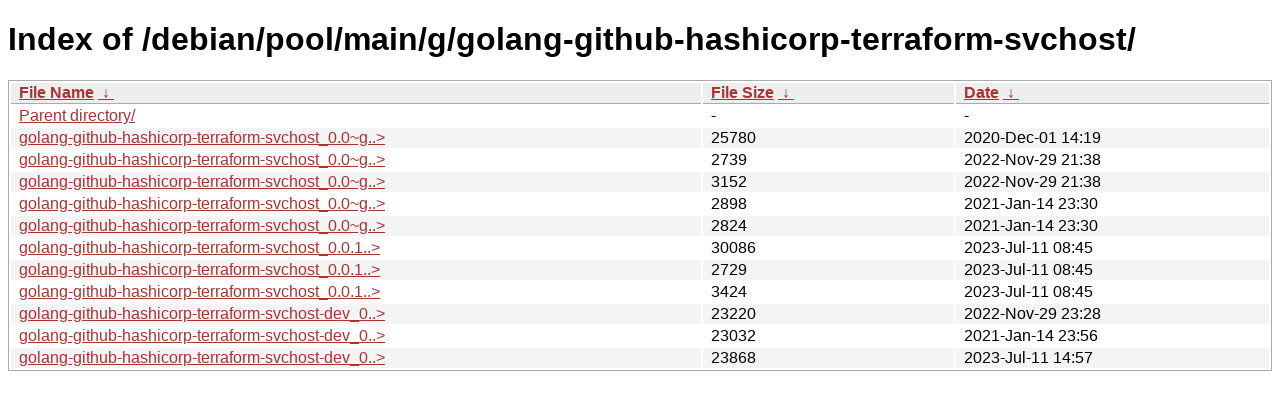

--- FILE ---
content_type: text/html
request_url: http://ftp.pl.debian.org/debian/pool/main/g/golang-github-hashicorp-terraform-svchost/?C=N&O=D
body_size: 4916
content:
<!DOCTYPE html><html><head><meta http-equiv="content-type" content="text/html; charset=utf-8"><meta name="viewport" content="width=device-width"><style type="text/css">body,html {background:#fff;font-family:"Bitstream Vera Sans","Lucida Grande","Lucida Sans Unicode",Lucidux,Verdana,Lucida,sans-serif;}tr:nth-child(even) {background:#f4f4f4;}th,td {padding:0.1em 0.5em;}th {text-align:left;font-weight:bold;background:#eee;border-bottom:1px solid #aaa;}#list {border:1px solid #aaa;width:100%;}a {color:#a33;}a:hover {color:#e33;}</style>

<title>Index of /debian/pool/main/g/golang-github-hashicorp-terraform-svchost/</title>
</head><body><h1>Index of /debian/pool/main/g/golang-github-hashicorp-terraform-svchost/</h1>
<table id="list"><thead><tr><th style="width:55%"><a href="?C=N&amp;O=A">File Name</a>&nbsp;<a href="?C=N&amp;O=D">&nbsp;&darr;&nbsp;</a></th><th style="width:20%"><a href="?C=S&amp;O=A">File Size</a>&nbsp;<a href="?C=S&amp;O=D">&nbsp;&darr;&nbsp;</a></th><th style="width:25%"><a href="?C=M&amp;O=A">Date</a>&nbsp;<a href="?C=M&amp;O=D">&nbsp;&darr;&nbsp;</a></th></tr></thead>
<tbody><tr><td class="link"><a href="../?C=N&amp;O=D">Parent directory/</a></td><td class="size">-</td><td class="date">-</td></tr>
<tr><td class="link"><a href="golang-github-hashicorp-terraform-svchost_0.0~git20200729.f050f53.orig.tar.xz" title="golang-github-hashicorp-terraform-svchost_0.0~git20200729.f050f53.orig.tar.xz">golang-github-hashicorp-terraform-svchost_0.0~g..&gt;</a></td><td class="size">              25780</td><td class="date">2020-Dec-01 14:19</td></tr>
<tr><td class="link"><a href="golang-github-hashicorp-terraform-svchost_0.0~git20200729.f050f53-3.dsc" title="golang-github-hashicorp-terraform-svchost_0.0~git20200729.f050f53-3.dsc">golang-github-hashicorp-terraform-svchost_0.0~g..&gt;</a></td><td class="size">               2739</td><td class="date">2022-Nov-29 21:38</td></tr>
<tr><td class="link"><a href="golang-github-hashicorp-terraform-svchost_0.0~git20200729.f050f53-3.debian.tar.xz" title="golang-github-hashicorp-terraform-svchost_0.0~git20200729.f050f53-3.debian.tar.xz">golang-github-hashicorp-terraform-svchost_0.0~g..&gt;</a></td><td class="size">               3152</td><td class="date">2022-Nov-29 21:38</td></tr>
<tr><td class="link"><a href="golang-github-hashicorp-terraform-svchost_0.0~git20200729.f050f53-2.dsc" title="golang-github-hashicorp-terraform-svchost_0.0~git20200729.f050f53-2.dsc">golang-github-hashicorp-terraform-svchost_0.0~g..&gt;</a></td><td class="size">               2898</td><td class="date">2021-Jan-14 23:30</td></tr>
<tr><td class="link"><a href="golang-github-hashicorp-terraform-svchost_0.0~git20200729.f050f53-2.debian.tar.xz" title="golang-github-hashicorp-terraform-svchost_0.0~git20200729.f050f53-2.debian.tar.xz">golang-github-hashicorp-terraform-svchost_0.0~g..&gt;</a></td><td class="size">               2824</td><td class="date">2021-Jan-14 23:30</td></tr>
<tr><td class="link"><a href="golang-github-hashicorp-terraform-svchost_0.0.1.orig.tar.gz" title="golang-github-hashicorp-terraform-svchost_0.0.1.orig.tar.gz">golang-github-hashicorp-terraform-svchost_0.0.1..&gt;</a></td><td class="size">              30086</td><td class="date">2023-Jul-11 08:45</td></tr>
<tr><td class="link"><a href="golang-github-hashicorp-terraform-svchost_0.0.1-1.dsc" title="golang-github-hashicorp-terraform-svchost_0.0.1-1.dsc">golang-github-hashicorp-terraform-svchost_0.0.1..&gt;</a></td><td class="size">               2729</td><td class="date">2023-Jul-11 08:45</td></tr>
<tr><td class="link"><a href="golang-github-hashicorp-terraform-svchost_0.0.1-1.debian.tar.xz" title="golang-github-hashicorp-terraform-svchost_0.0.1-1.debian.tar.xz">golang-github-hashicorp-terraform-svchost_0.0.1..&gt;</a></td><td class="size">               3424</td><td class="date">2023-Jul-11 08:45</td></tr>
<tr><td class="link"><a href="golang-github-hashicorp-terraform-svchost-dev_0.0~git20200729.f050f53-3_all.deb" title="golang-github-hashicorp-terraform-svchost-dev_0.0~git20200729.f050f53-3_all.deb">golang-github-hashicorp-terraform-svchost-dev_0..&gt;</a></td><td class="size">              23220</td><td class="date">2022-Nov-29 23:28</td></tr>
<tr><td class="link"><a href="golang-github-hashicorp-terraform-svchost-dev_0.0~git20200729.f050f53-2_all.deb" title="golang-github-hashicorp-terraform-svchost-dev_0.0~git20200729.f050f53-2_all.deb">golang-github-hashicorp-terraform-svchost-dev_0..&gt;</a></td><td class="size">              23032</td><td class="date">2021-Jan-14 23:56</td></tr>
<tr><td class="link"><a href="golang-github-hashicorp-terraform-svchost-dev_0.0.1-1_all.deb" title="golang-github-hashicorp-terraform-svchost-dev_0.0.1-1_all.deb">golang-github-hashicorp-terraform-svchost-dev_0..&gt;</a></td><td class="size">              23868</td><td class="date">2023-Jul-11 14:57</td></tr>
</tbody></table></body></html>